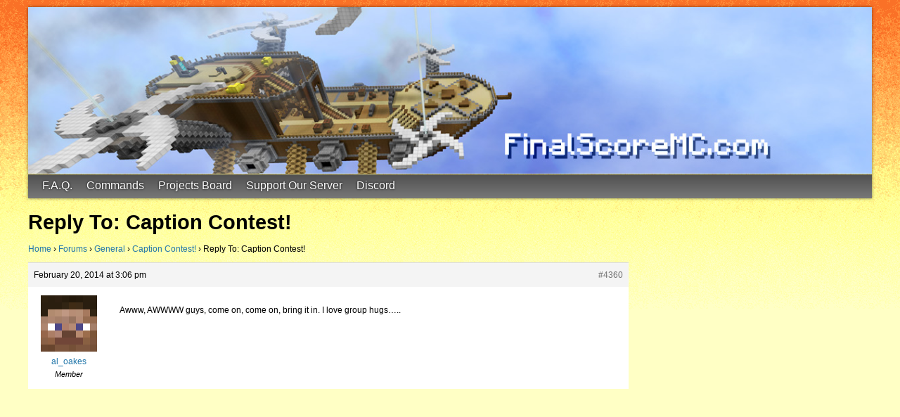

--- FILE ---
content_type: text/css
request_url: https://finalscoremc.com/wp-content/themes/fsmc/style.css?ver=6.3.7
body_size: 1933
content:
/*
Theme Name: FSMC
Author: PseudoKnight
Description: The FinalScoreMC.com theme
*/


/* RESET --------------- */
html, body, div, span, applet, object, iframe, h1, h2, h3, h4, h5, h6, p, blockquote, pre, a, abbr, acronym, address, big, cite, code, del, dfn, em, img, ins, kbd, q, s, samp, small, strike, strong, sub, sup, tt, var, b, u, i, center, dl, dt, dd, ol, ul, li, fieldset, form, label, legend, table, caption, tbody, tfoot, thead, tr, th, td, article, aside, canvas, details, embed, figure, figcaption, footer, header, hgroup, menu, nav, output, ruby, section, summary, time, mark, audio, video {
	margin: 0;
	padding: 0;
	border: 0;
	font-size: 100%;
	vertical-align: baseline;
}
body {
	line-height: 1;
}
ol,
ul {
	list-style: none;
}
blockquote,
q {
	quotes: none;
}
blockquote:before,
blockquote:after,
q:before,
q:after {
	content: '';
	content: none;
}
table {
	border-collapse: collapse;
	border-spacing: 0;
}
caption,
th,
td {
	font-weight: normal;
	text-align: left;
}
h1,
h2,
h3,
h4,
h5,
h6 {
	clear: both;
}
html {
	overflow-y: scroll;
	font-size: 100%;
	-webkit-text-size-adjust: 100%;
	-ms-text-size-adjust: 100%;
}
a:focus {
	outline: thin dotted;
}
article,
aside,
details,
figcaption,
figure,
footer,
header,
hgroup,
nav,
section {
	display: block;
}
audio,
canvas,
video {
	display: inline-block;
}
audio:not([controls]) {
	display: none;
}
del {
	color: #333;
}
ins {
	background: #fff9c0;
	text-decoration: none;
}
hr {
	background-color: #ccc;
	border: 0;
	height: 1px;
	margin: 24px;
	margin-bottom: 1.714285714rem;
}
sub,
sup {
	font-size: 75%;
	line-height: 0;
	position: relative;
	vertical-align: baseline;
}
sup {
	top: -0.5em;
}
sub {
	bottom: -0.25em;
}
small {
	font-size: smaller;
}
img {
	border: 0;
	-ms-interpolation-mode: bicubic;
}

/* TAGS ------------------------- */

body{
	font-family: "Trebuchet MS", Helvetica, sans-serif;
}

a {
	color: #27a;
	text-decoration: none;
}

a:hover {
	text-decoration: underline;
}

h1 {
	font-size: 180%;
	font-weight: bolder;
}

h2 {
	font-size: 150%;
}

h3 {
	margin: 10px 0px 0px;
}

p {
	margin: 1em 0;
}

table {
	width: 100%;
}

th {
	background: #6e6e6e;
	color: #fff;
	font-weight: bold;
	vertical-align: bottom;
}

td, th {
	padding: 5px;
	font-size: 90%;
}

/* -------------------------------- */


#page {
	min-width: 1000px;
	max-width: 1200px;
	margin: 10px auto;
	position: relative;
}


#masthead {
	box-shadow: 0px 0px 4px rgba(0, 0, 0, 0.5);
}

.header-image {
	width: 100%;
	height: 100%;
}

#site-navigation {
	margin-top: -2px;
	padding-left: 10px;
	font-family: "Trebuchet MS", Helvetica, sans-serif;
	background-color: #555;
	background: linear-gradient(to bottom, rgba(80,80,80,1) 0%,rgba(120,120,120,1) 100%);
	height: 34px;
}

#site-navigation h3 {
	display: none;
}

#site-navigation a {
	display: block;
	color: #fff;
	text-shadow: 0px 0px 3px #000;
}

#site-navigation a:hover {
	text-decoration: none;
}

#menu-top-menu li {
	position: relative;
	float: left;
}

#menu-top-menu li:hover {
	background: rgba(0,0,0,0.2);
}

#menu-top-menu li a {
	padding: 8px 10px 10px;
}

#menu-top-menu li ul {
	position: absolute;
	display: none;
	top: 30px;
	background-color: #747474;
	font-size: 90%;
	padding: 5px 0px;
	border-bottom: 1px solid #555;
	border-left: 1px solid #555;
	border-right: 1px solid #555;
}

#menu-top-menu li:hover ul {
	display: block;
}

#menu-top-menu li ul li {
	float: none;
}

#menu-top-menu li ul li a {
	padding: 4px 10px;
}

#content h1 a {
	color: #c86631
}

.post, .page {
	clear: both;
	padding: 30px 80px;
	margin: 0px 0px 40px 0px;
	background-color: #fff;
	overflow: auto;
	box-shadow: 0px 0px 5px rgba(100, 100, 100, 1);
}

.page .entry-header {
	width: 100%;
}

.author-info {
	width: 150px;
	float: left;
	text-align: center;
}

.author-info h2 {
	margin-top: 10px;
	font-size: 90%;
}

.entry-header {
	float: left;
	margin-bottom: 15px;
}

.entry-content {
	float: left;
	width: 854px;
	line-height: 1.4em;
	font-size: 93%;
}

.entry-content ol,
.entry-content ul {
	list-style: square;
	margin: 0.5em;
	list-style-position:inside;
}
.entry-content li {
	padding-left: 1em;
}

.entry-content h2 {
	margin: 0.5em 0em;
}

.wp-caption {
	margin: 8px auto;
	padding: 8px;
	background-color: #DFDFDF;
	box-shadow: 0px 0px 4px rgba(0, 0, 0, 0.7);
}

.wp-caption a {
	display: block;
	text-align: center;
	margin: 4px;
}

.wp-caption-text {
	text-align: center;
	margin: 1px;
	padding: 0px;
	font-weight: bold;
	font-size: 90%;
}

.forum .entry-content, .topic .entry-content {
	clear: left;
}

.entry-meta {
	clear: left;
	font-size: 80%;
	color: #444;
	float: right;
}

#comments {
	margin: 20px;
	font-size: 90%;
}

#comments p {
	margin: 7px 0px;
	line-height: 1.2em;
}

#comments .comment-meta {
	padding-top: 5px;
}

#comments .comment-meta .fn {
	font-weight: bold;
}

#comments .cleft {
	float: left;
	margin: 3px 10px 0px 3px;
}

#comments .cright {
	margin: 0px 10px 0px 50px;
}

#comments .cleft img {
	box-shadow: 0px 0px 5px rgba(50, 50, 50, 1);
}

#comments .comment-meta time {
	font-size: 80%;
}

#comments .comment {
	position: relative;
	overflow: auto;
}

#comments article.comment {
	padding: 4px;
}

#comments .depth-1 {
	margin: 15px 0px;
	background: #fff;
	box-shadow: 0px 0px 6px rgba(100, 100, 100, 1);
	border-radius: 4px;
}

#comments .depth-2, #comments .depth-3, #comments .depth-4, #comments .depth-5 {
	padding-left: 20px;
	margin: 4px 0px 0px;
	background: #ddd;
}

#comments .reply {
	position: absolute;
	right: 10px;
	top: 10px;
}

#comments .comment-form-comment label {
	display: none;
}

#comments .form-allowed-tags {
	font-size: 75%;
	font-family: "Courier New", sans-serif;
}

#secondary {
	position: absolute;
	top: 0;
	right: 20px;
}

#secondary P {
	margin: 0.1em 0.2em;
}
